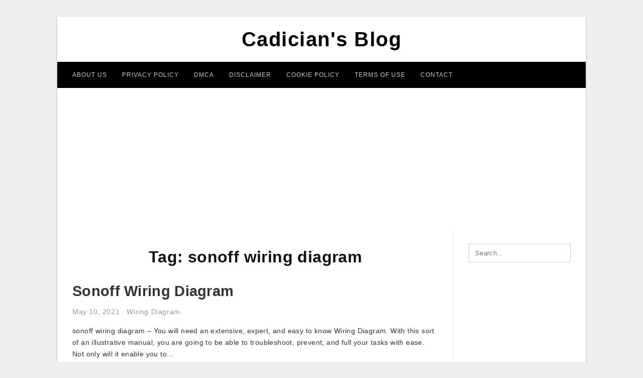

--- FILE ---
content_type: text/html; charset=utf-8
request_url: https://www.google.com/recaptcha/api2/aframe
body_size: 266
content:
<!DOCTYPE HTML><html><head><meta http-equiv="content-type" content="text/html; charset=UTF-8"></head><body><script nonce="AML0YTirLsAujYd-3-6pvA">/** Anti-fraud and anti-abuse applications only. See google.com/recaptcha */ try{var clients={'sodar':'https://pagead2.googlesyndication.com/pagead/sodar?'};window.addEventListener("message",function(a){try{if(a.source===window.parent){var b=JSON.parse(a.data);var c=clients[b['id']];if(c){var d=document.createElement('img');d.src=c+b['params']+'&rc='+(localStorage.getItem("rc::a")?sessionStorage.getItem("rc::b"):"");window.document.body.appendChild(d);sessionStorage.setItem("rc::e",parseInt(sessionStorage.getItem("rc::e")||0)+1);localStorage.setItem("rc::h",'1768533245197');}}}catch(b){}});window.parent.postMessage("_grecaptcha_ready", "*");}catch(b){}</script></body></html>